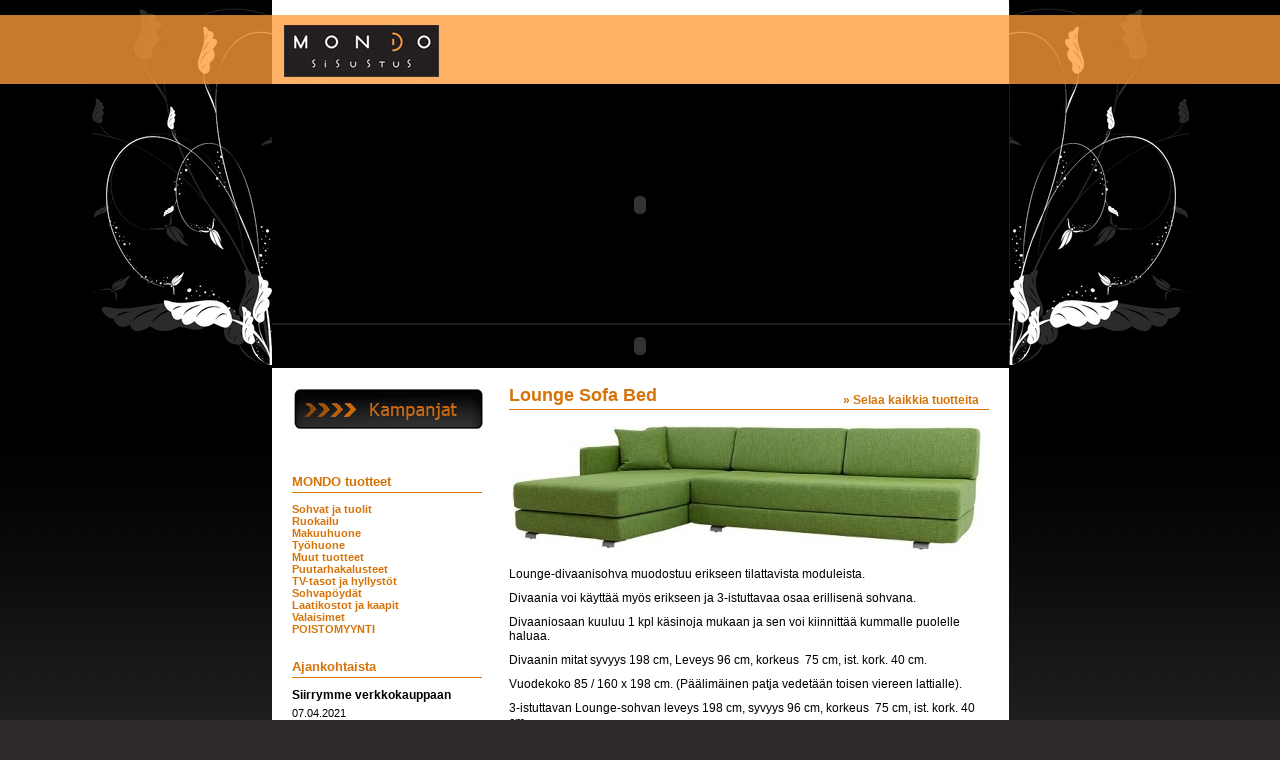

--- FILE ---
content_type: text/html; charset=utf-8
request_url: http://mondosisustus.fi/tuotteet.php?tuote=346
body_size: 2339
content:
<!DOCTYPE html PUBLIC "-//W3C//DTD XHTML 1.0 Transitional//EN" "http://www.w3.org/TR/xhtml1/DTD/xhtml1-transitional.dtd">
<html xmlns="http://www.w3.org/1999/xhtml">
<head>
<meta http-equiv="Content-Type" content="text/html; charset=utf-8" />
<title>:: MONDO :: 25.01.2026 | mondo</title>
<meta name="author" content="Mondo"/>
<meta name="description" content=" "/>
<meta name="keywords" content="mondo"/>
<meta name="robots" content="index,follow"/>
<meta name="language" content="fi"/>
<meta name="rating" content="Safe For Kids"/>

<script type="text/javascript" src="javascript/prototype.js"></script>
<script type="text/javascript" src="javascript/scriptaculous.js?load=effects,builder"></script>
<script type="text/javascript" src="javascript/lightbox.js"></script>

<link rel="stylesheet" type="text/css" href="css/styles.css" />
<link rel="stylesheet" href="css/lightbox.css" type="text/css" media="screen" />
<!-- Mondo video-->
<script language="javascript"> AC_FL_RunContent = 0; </script>
<script language="javascript"> DetectFlashVer = 0; </script>
<script src="http://dl.spotzer.com/Resources/js/AC_RunActiveContent.js" language="javascript" type="text/javascript"></script>
<script language="JavaScript" type="text/javascript">
<!--
// -----------------------------------------------------------------------------
// Globals
// Major version of Flash required
var requiredMajorVersion = 9;
// Minor version of Flash required
var requiredMinorVersion = 0;
// Revision of Flash required
var requiredRevision = 45;
var hasRightVersion = 0;
// -----------------------------------------------------------------------------
// -->
</script>

</head>

<body>

<div id="header-wrap">

      <!-- 1 -->
      <div id="top">
        <h1>Mondo</h1>
      </div>

      <!-- 2 -->
        <div id="flash">
        <object classid="clsid:d27cdb6e-ae6d-11cf-96b8-444553540000" codebase="http://fpdownload.macromedia.com/pub/shockwave/cabs/flash/swflash.cab#version=8,0,0,0" width="737" height="239" id="swf/slider" align="middle">
      <param name="allowScriptAccess" value="sameDomain" />
      <param name="movie" value="flash_slider/swf/slider.swf" /><param name="quality" value="high" /><param name="bgcolor" value="#000000" /><embed src="flash_slider/swf/slider.swf" quality="high" bgcolor="#000000" width="737" height="239" name="swf/slider" align="middle" allowScriptAccess="sameDomain" type="application/x-shockwave-flash" pluginspage="http://www.macromedia.com/go/getflashplayer" />
      </object>
        </div>

      <!-- 3 -->
      <div id="navi_main">

        <object classid="clsid:d27cdb6e-ae6d-11cf-96b8-444553540000" codebase="http://fpdownload.macromedia.com/pub/shockwave/cabs/flash/swflash.cab#version=8,0,0,0" width="737" height="42" id="swf/slider" align="middle">
      <param name="allowScriptAccess" value="sameDomain" />
      <param name="movie" value="flash_menu/swf/menu.swf" /><param name="quality" value="high" /><param name="bgcolor" value="#000000" /><embed src="flash_menu/swf/menu.swf" quality="high" bgcolor="#000000" width="737" height="42" name="swf/slider" align="middle" allowScriptAccess="sameDomain" type="application/x-shockwave-flash" pluginspage="http://www.macromedia.com/go/getflashplayer" />
      </object>

    </div>

</div>

<div id="content">

    <div id="sidebar">
    <a href="index.php?p=kampanjat"><img src="images/camp.jpg" alt="Kampanjat" border="0" /></a>
<br />
        
        <h3>MONDO tuotteet</h3>
<a href="tuotteet.php?alue=1" style="margin-top: 4px;">Sohvat ja tuolit</a><br /><a href="tuotteet.php?alue=2" style="margin-top: 4px;">Ruokailu</a><br /><a href="tuotteet.php?alue=3" style="margin-top: 4px;">Makuuhuone</a><br /><a href="tuotteet.php?alue=5" style="margin-top: 4px;">Työhuone</a><br /><a href="tuotteet.php?alue=7" style="margin-top: 4px;">Muut tuotteet</a><br /><a href="tuotteet.php?alue=9" style="margin-top: 4px;">Puutarhakalusteet</a><br /><a href="tuotteet.php?alue=12" style="margin-top: 4px;">TV-tasot ja hyllystöt</a><br /><a href="tuotteet.php?alue=15" style="margin-top: 4px;">Sohvapöydät</a><br /><a href="tuotteet.php?alue=17" style="margin-top: 4px;">Laatikostot ja kaapit</a><br /><a href="tuotteet.php?alue=18" style="margin-top: 4px;">Valaisimet</a><br /><a href="tuotteet.php?alue=24" style="margin-top: 4px;">POISTOMYYNTI</a><br />        <br /><br />
        <h3 class="nomargin">Ajankohtaista</h3>
        <h5>Siirrymme verkkokauppaan</h5><p>07.04.2021</p><p>Myym&auml;l&auml;mme loppuunmyynti on p&auml;&auml;ttynyt ja myym&auml;l&auml;mme on nyt suljettu.</p>
<p>Toimintamme ei suinkaan p&auml;&auml;ty ... <p><a href="uutiset.php?id=58">&raquo; Lue lis&auml;&auml;</a></p>


    </div>


    <div id="main">
<div style='float:right; padding: 8px 10px 5px 5px;'><a href='tuotteet.php?ryhma=27'>&raquo; Selaa kaikkia tuotteita</a></div><h2>Lounge Sofa Bed</h2><a href="img/tuotekuvat/tuote-346-Lounge Sofa Bed.jpg" rel="lightbox"><img src="inc/thumb.php?src=../img/tuotekuvat/tuote-346-Lounge Sofa Bed.jpg&x=480&y=480&f=0" style="float:right; margin: 0 0 10px 10px;" border="0" /></a><p>Lounge-divaanisohva muodostuu erikseen tilattavista moduleista.</p>
<p>Divaania voi k&auml;ytt&auml;&auml; my&ouml;s erikseen ja 3-istuttavaa osaa erillisen&auml; sohvana.</p>
<p>Divaaniosaan kuuluu 1 kpl k&auml;sinoja mukaan ja sen voi kiinnitt&auml;&auml; kummalle puolelle haluaa.</p>
<p>Divaanin mitat syvyys 198 cm, Leveys 96 cm, korkeus&nbsp; 75 cm, ist. kork. 40 cm.</p>
<p>Vuodekoko 85 / 160 x 198 cm. (P&auml;&auml;lim&auml;inen patja vedet&auml;&auml;n toisen viereen lattialle).</p>
<p>3-istuttavan Lounge-sohvan leveys 198 cm, syvyys 96 cm, korkeus&nbsp; 75 cm, ist. kork. 40 cm.</p>
<p>Vuodekoko 85/ 160 x 198 cm. (P&auml;&auml;lim&auml;inen patja vedet&auml;&auml;n toisen viereen lattialle).</p>
<p>N&auml;m&auml; kaksi osaa yhdess&auml; muodostavat 294 cm leve&auml;n divaanisohvan.</p>
<p>Kankaita l&ouml;ytyy kymmeni&auml; erilaisia ja n&auml;ihin saa my&ouml;s uudet irtop&auml;&auml;lliset tilaten.</p>
<p>Jalat ovat alumiininv&auml;rist&auml; metallia. Sohva ja divaani ovat napakoita istua.</p>
<p>3-istuttava sohva (ilman k&auml;sinojia) alkaen kankaisena 1899,-.&nbsp;</p>
<p>Divaaniosa (sis. 1 kpl k&auml;sinoja) alkaen kankaisena 2053,-.</p>
<p>Toimitusaika 6-10 viikkoa.</p>    </div>
       
    <hr class="clear" />

</div>

<div id="footer-wrap">
	
    <div id="footer">
		<p>Martinkyläntie 67, 01720, Vantaa<br/>		puh. +358-9-548 5438<br />
		fax. <br />
		email info@mondosisustus.fi</p>
    </div>

</div>
	
  

<!-- BEGIN Snoobi v1.4 -->
<script type="text/javascript" src="http://eu1.snoobi.com/snoop.php?tili=mondosisustus_fi"></script>
<!-- END Snoobi v1.4 -->

</body>
</html>


--- FILE ---
content_type: text/css
request_url: http://mondosisustus.fi/css/styles.css
body_size: 1200
content:
* { margin: 0; padding: 0; }

html {
	background: #2E2A29 url('../images/bg.jpg') repeat-x;
	}

body {
	font-family: Arial, Helvetica, sans-serif;
	font-size: 12px;
	}

a { color: #d67409; text-decoration: none; font-weight: bold; }

p {
	margin-bottom: 10px;
	}

h2 {
	font-size: 18px;
	color: #d67409;
	border-bottom: 1px solid #d67409;
	margin-top: 0px;
	margin-bottom: 10px;
	padding-bottom: 3px;
	}

h3 {
	color: #d67409;
	border-bottom: 1px solid #d67409;
	margin-top: 40px;
	margin-bottom: 10px;
	padding-bottom: 3px;
	}
h3.nomargin {
	margin-top: 0;
	}
h5 {
	font-size: 12px;
	font-weight: bold;
	margin-bottom: 5px;
	}
.clear {
	visibility: hidden;
	clear: both;
	}
ul {
	padding-left: 20px;
}
#header-wrap {
  	margin: 0 auto;
	height: 365px;
	width: 100%;
	background: url(../images/header.jpg) no-repeat 50% 0;
	}

#header-wrap h1 {
	display: none;
	}

#top {
 	margin: 0 auto;
	height: 85px;
	background: url('../images/top.jpg') no-repeat 50% 0;
	}

#flash {
  margin: 0 auto;
	width: 737px;
	height: 238px;
	background: url('../images/flash.jpg') no-repeat 50% 0;
}

#navi_main {
  margin: 0 auto;
	list-style: none;
	font-size: 16px;
	width: 737px;
	height: 43px;
	background-color:#000;
	/*background: url('../images/navi.jpg') no-repeat 50% 0;
	position: relative;
	top: 332px;
	left: 90px;*/
	position: relative;
	top: 2px;
	}

#navi {
	list-style: none;
	position:relative;
	left: 90px;
	}
#navi li {
  margin-top: 12px;
	float: left;
	margin-right: 30px;
	}

#navi a {
	color: #fff;
	text-decoration: none;
	font-weight: normal;
	}

#sidenavi {
	list-style: none;
	font-size: 14px;
	margin-bottom: 40px;
	}
#sidenavi li {
	margin-bottom: 3px;
	}
#sidenavi li a {
	background: url(../images/arrow.gif) no-repeat 0 50%;
	padding-left: 20px;
	color: #000;
	text-decoration: none;
	font-weight: normal;
	}


#content {
	width: 697px;
	background: #fff;
	margin: 0 auto;
	clear: both;
	padding: 20px;
	}

#sidebar {
	float: left;
	width: 190px;
	font-size: 11px;
	}

#main {
	width: 480px;
	float: right;
	}

#etusivu-vas {
	float: left;
	width: 315px;
	margin-bottom: 20px;
	}
#etusivu-oik {
	float: right;
	width: 157px;
	margin-bottom: 20px;
	}
#etusivu-oik img {
	clear: right;
	margin-bottom: 10px;
	}

.tekstikuva {
	float: left;
	margin-bottom: 10px;
	margin-right: 10px;
	clear: left;
	}

#footer-wrap {
	width: 100%;
	height: 69px;
	background: #d18237 ;
	}
#footer {
	width: 737px;
	margin: 0 auto;
	height: 80px;
	background: url(../images/footer.gif) no-repeat 50% 0;
	font-size: 11px;
	}

#footer p {
	position: relative;
	left: 180px;
	top: 5px;
	}

#tuoteryhmalistaus {

	}
.tuoteryhma {
	border-bottom: 1px solid #ccc;
	padding: 10px 0;
	clear: both;
	}
.tuoteryhma h4 {
	font-size: 14px;
	color: #333333;
	margin-bottom: 5px;
	}
.tuoteryhma h4 span {
	color: #666666;
	font-size: 12px;
	}
.tuoteryhma a {
	display: block;
	}
.tuoteryhma img {
	margin-top: 5px;
	}
.ryhmakuva {
	width: 130px;
	float: left;
	}
.ryhmatiedot {
	float: right;
	width: 330px;
	}
a.selaatuotteita {
	background: url(../images/application_cascade.png) no-repeat 0 50%;
	padding-left: 20px;
	margin-top: 20px;
	}


#tuotelistaus {

	}
.tuote {
	border-right: 2px dotted #ccc;
	width: 130px;
	float: left;
	padding: 10px 12px;
	text-align: center;
	margin-bottom: 10px;
	}
.tuote.alt {
	border: 0;
	}
.tuote .tuotekuva {
	height: 135px;
	}
.tuote a {

	}
a.tuotteentiedot {
	background: url(../images/information.png) no-repeat 0 50%;
	padding-left: 20px;
	}
.tuote img {
	margin-top: 5px;
	}


hr.separator {
	clear: both;
	height: 1px;
	border: 0;
	border-bottom: 1px solid #999999;
	margin: 10px 0;
	}

.newsitem {

	}

.newsitem p{
	margin-bottom: 2px;
	padding-bottom: 0px;
	}

.newsitem h4 {
	font-size: 14px;
	color: #333333;
	margin-top: 5px;
	margin-bottom: 5px;
	}

.newsitem h4 span {
	color: #666666;
	font-size: 12px;
	}

#kanta {
	padding: 20px 0;
	}
#kanta button {
	position: relative;
	top: 20px;
	}
#kanta label {
	display: block;
	width: 130px;
	float: left;
	padding: 2px;
}
#kanta p {
	clear: both;
	}
#kanta input {
	width: 300px;
	padding: 2px;
	}
#kanta input.nimi {
	width: 146px;
	}
#kanta p.error {
	color: #990000;
	padding-bottom: 15px;
	}
#kanta p.info {
	font-style: italic;
	padding-bottom: 10px;
	}